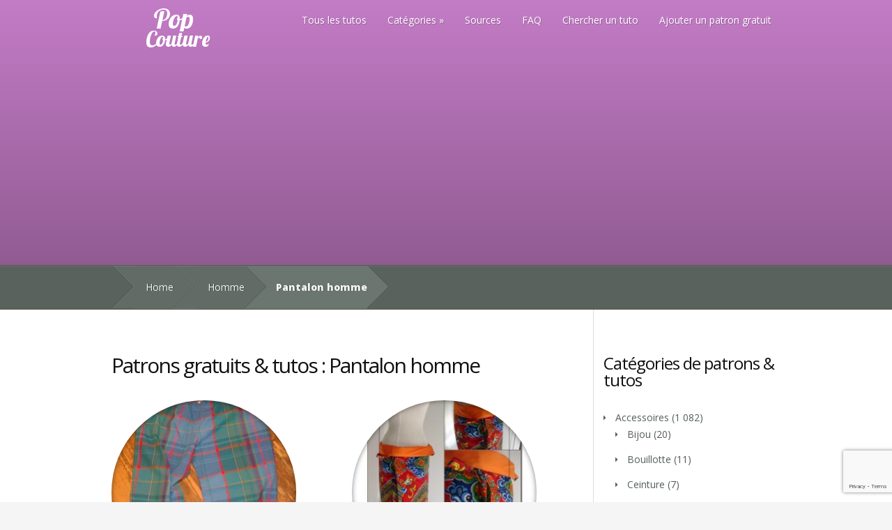

--- FILE ---
content_type: text/html; charset=utf-8
request_url: https://www.google.com/recaptcha/api2/anchor?ar=1&k=6LeWhYopAAAAAE1Ez9w1DMnrff5AtAUQHJk4OHbx&co=aHR0cHM6Ly93d3cucG9wY291dHVyZS5mcjo0NDM.&hl=en&v=N67nZn4AqZkNcbeMu4prBgzg&size=invisible&anchor-ms=20000&execute-ms=30000&cb=cczlumdzktfv
body_size: 48895
content:
<!DOCTYPE HTML><html dir="ltr" lang="en"><head><meta http-equiv="Content-Type" content="text/html; charset=UTF-8">
<meta http-equiv="X-UA-Compatible" content="IE=edge">
<title>reCAPTCHA</title>
<style type="text/css">
/* cyrillic-ext */
@font-face {
  font-family: 'Roboto';
  font-style: normal;
  font-weight: 400;
  font-stretch: 100%;
  src: url(//fonts.gstatic.com/s/roboto/v48/KFO7CnqEu92Fr1ME7kSn66aGLdTylUAMa3GUBHMdazTgWw.woff2) format('woff2');
  unicode-range: U+0460-052F, U+1C80-1C8A, U+20B4, U+2DE0-2DFF, U+A640-A69F, U+FE2E-FE2F;
}
/* cyrillic */
@font-face {
  font-family: 'Roboto';
  font-style: normal;
  font-weight: 400;
  font-stretch: 100%;
  src: url(//fonts.gstatic.com/s/roboto/v48/KFO7CnqEu92Fr1ME7kSn66aGLdTylUAMa3iUBHMdazTgWw.woff2) format('woff2');
  unicode-range: U+0301, U+0400-045F, U+0490-0491, U+04B0-04B1, U+2116;
}
/* greek-ext */
@font-face {
  font-family: 'Roboto';
  font-style: normal;
  font-weight: 400;
  font-stretch: 100%;
  src: url(//fonts.gstatic.com/s/roboto/v48/KFO7CnqEu92Fr1ME7kSn66aGLdTylUAMa3CUBHMdazTgWw.woff2) format('woff2');
  unicode-range: U+1F00-1FFF;
}
/* greek */
@font-face {
  font-family: 'Roboto';
  font-style: normal;
  font-weight: 400;
  font-stretch: 100%;
  src: url(//fonts.gstatic.com/s/roboto/v48/KFO7CnqEu92Fr1ME7kSn66aGLdTylUAMa3-UBHMdazTgWw.woff2) format('woff2');
  unicode-range: U+0370-0377, U+037A-037F, U+0384-038A, U+038C, U+038E-03A1, U+03A3-03FF;
}
/* math */
@font-face {
  font-family: 'Roboto';
  font-style: normal;
  font-weight: 400;
  font-stretch: 100%;
  src: url(//fonts.gstatic.com/s/roboto/v48/KFO7CnqEu92Fr1ME7kSn66aGLdTylUAMawCUBHMdazTgWw.woff2) format('woff2');
  unicode-range: U+0302-0303, U+0305, U+0307-0308, U+0310, U+0312, U+0315, U+031A, U+0326-0327, U+032C, U+032F-0330, U+0332-0333, U+0338, U+033A, U+0346, U+034D, U+0391-03A1, U+03A3-03A9, U+03B1-03C9, U+03D1, U+03D5-03D6, U+03F0-03F1, U+03F4-03F5, U+2016-2017, U+2034-2038, U+203C, U+2040, U+2043, U+2047, U+2050, U+2057, U+205F, U+2070-2071, U+2074-208E, U+2090-209C, U+20D0-20DC, U+20E1, U+20E5-20EF, U+2100-2112, U+2114-2115, U+2117-2121, U+2123-214F, U+2190, U+2192, U+2194-21AE, U+21B0-21E5, U+21F1-21F2, U+21F4-2211, U+2213-2214, U+2216-22FF, U+2308-230B, U+2310, U+2319, U+231C-2321, U+2336-237A, U+237C, U+2395, U+239B-23B7, U+23D0, U+23DC-23E1, U+2474-2475, U+25AF, U+25B3, U+25B7, U+25BD, U+25C1, U+25CA, U+25CC, U+25FB, U+266D-266F, U+27C0-27FF, U+2900-2AFF, U+2B0E-2B11, U+2B30-2B4C, U+2BFE, U+3030, U+FF5B, U+FF5D, U+1D400-1D7FF, U+1EE00-1EEFF;
}
/* symbols */
@font-face {
  font-family: 'Roboto';
  font-style: normal;
  font-weight: 400;
  font-stretch: 100%;
  src: url(//fonts.gstatic.com/s/roboto/v48/KFO7CnqEu92Fr1ME7kSn66aGLdTylUAMaxKUBHMdazTgWw.woff2) format('woff2');
  unicode-range: U+0001-000C, U+000E-001F, U+007F-009F, U+20DD-20E0, U+20E2-20E4, U+2150-218F, U+2190, U+2192, U+2194-2199, U+21AF, U+21E6-21F0, U+21F3, U+2218-2219, U+2299, U+22C4-22C6, U+2300-243F, U+2440-244A, U+2460-24FF, U+25A0-27BF, U+2800-28FF, U+2921-2922, U+2981, U+29BF, U+29EB, U+2B00-2BFF, U+4DC0-4DFF, U+FFF9-FFFB, U+10140-1018E, U+10190-1019C, U+101A0, U+101D0-101FD, U+102E0-102FB, U+10E60-10E7E, U+1D2C0-1D2D3, U+1D2E0-1D37F, U+1F000-1F0FF, U+1F100-1F1AD, U+1F1E6-1F1FF, U+1F30D-1F30F, U+1F315, U+1F31C, U+1F31E, U+1F320-1F32C, U+1F336, U+1F378, U+1F37D, U+1F382, U+1F393-1F39F, U+1F3A7-1F3A8, U+1F3AC-1F3AF, U+1F3C2, U+1F3C4-1F3C6, U+1F3CA-1F3CE, U+1F3D4-1F3E0, U+1F3ED, U+1F3F1-1F3F3, U+1F3F5-1F3F7, U+1F408, U+1F415, U+1F41F, U+1F426, U+1F43F, U+1F441-1F442, U+1F444, U+1F446-1F449, U+1F44C-1F44E, U+1F453, U+1F46A, U+1F47D, U+1F4A3, U+1F4B0, U+1F4B3, U+1F4B9, U+1F4BB, U+1F4BF, U+1F4C8-1F4CB, U+1F4D6, U+1F4DA, U+1F4DF, U+1F4E3-1F4E6, U+1F4EA-1F4ED, U+1F4F7, U+1F4F9-1F4FB, U+1F4FD-1F4FE, U+1F503, U+1F507-1F50B, U+1F50D, U+1F512-1F513, U+1F53E-1F54A, U+1F54F-1F5FA, U+1F610, U+1F650-1F67F, U+1F687, U+1F68D, U+1F691, U+1F694, U+1F698, U+1F6AD, U+1F6B2, U+1F6B9-1F6BA, U+1F6BC, U+1F6C6-1F6CF, U+1F6D3-1F6D7, U+1F6E0-1F6EA, U+1F6F0-1F6F3, U+1F6F7-1F6FC, U+1F700-1F7FF, U+1F800-1F80B, U+1F810-1F847, U+1F850-1F859, U+1F860-1F887, U+1F890-1F8AD, U+1F8B0-1F8BB, U+1F8C0-1F8C1, U+1F900-1F90B, U+1F93B, U+1F946, U+1F984, U+1F996, U+1F9E9, U+1FA00-1FA6F, U+1FA70-1FA7C, U+1FA80-1FA89, U+1FA8F-1FAC6, U+1FACE-1FADC, U+1FADF-1FAE9, U+1FAF0-1FAF8, U+1FB00-1FBFF;
}
/* vietnamese */
@font-face {
  font-family: 'Roboto';
  font-style: normal;
  font-weight: 400;
  font-stretch: 100%;
  src: url(//fonts.gstatic.com/s/roboto/v48/KFO7CnqEu92Fr1ME7kSn66aGLdTylUAMa3OUBHMdazTgWw.woff2) format('woff2');
  unicode-range: U+0102-0103, U+0110-0111, U+0128-0129, U+0168-0169, U+01A0-01A1, U+01AF-01B0, U+0300-0301, U+0303-0304, U+0308-0309, U+0323, U+0329, U+1EA0-1EF9, U+20AB;
}
/* latin-ext */
@font-face {
  font-family: 'Roboto';
  font-style: normal;
  font-weight: 400;
  font-stretch: 100%;
  src: url(//fonts.gstatic.com/s/roboto/v48/KFO7CnqEu92Fr1ME7kSn66aGLdTylUAMa3KUBHMdazTgWw.woff2) format('woff2');
  unicode-range: U+0100-02BA, U+02BD-02C5, U+02C7-02CC, U+02CE-02D7, U+02DD-02FF, U+0304, U+0308, U+0329, U+1D00-1DBF, U+1E00-1E9F, U+1EF2-1EFF, U+2020, U+20A0-20AB, U+20AD-20C0, U+2113, U+2C60-2C7F, U+A720-A7FF;
}
/* latin */
@font-face {
  font-family: 'Roboto';
  font-style: normal;
  font-weight: 400;
  font-stretch: 100%;
  src: url(//fonts.gstatic.com/s/roboto/v48/KFO7CnqEu92Fr1ME7kSn66aGLdTylUAMa3yUBHMdazQ.woff2) format('woff2');
  unicode-range: U+0000-00FF, U+0131, U+0152-0153, U+02BB-02BC, U+02C6, U+02DA, U+02DC, U+0304, U+0308, U+0329, U+2000-206F, U+20AC, U+2122, U+2191, U+2193, U+2212, U+2215, U+FEFF, U+FFFD;
}
/* cyrillic-ext */
@font-face {
  font-family: 'Roboto';
  font-style: normal;
  font-weight: 500;
  font-stretch: 100%;
  src: url(//fonts.gstatic.com/s/roboto/v48/KFO7CnqEu92Fr1ME7kSn66aGLdTylUAMa3GUBHMdazTgWw.woff2) format('woff2');
  unicode-range: U+0460-052F, U+1C80-1C8A, U+20B4, U+2DE0-2DFF, U+A640-A69F, U+FE2E-FE2F;
}
/* cyrillic */
@font-face {
  font-family: 'Roboto';
  font-style: normal;
  font-weight: 500;
  font-stretch: 100%;
  src: url(//fonts.gstatic.com/s/roboto/v48/KFO7CnqEu92Fr1ME7kSn66aGLdTylUAMa3iUBHMdazTgWw.woff2) format('woff2');
  unicode-range: U+0301, U+0400-045F, U+0490-0491, U+04B0-04B1, U+2116;
}
/* greek-ext */
@font-face {
  font-family: 'Roboto';
  font-style: normal;
  font-weight: 500;
  font-stretch: 100%;
  src: url(//fonts.gstatic.com/s/roboto/v48/KFO7CnqEu92Fr1ME7kSn66aGLdTylUAMa3CUBHMdazTgWw.woff2) format('woff2');
  unicode-range: U+1F00-1FFF;
}
/* greek */
@font-face {
  font-family: 'Roboto';
  font-style: normal;
  font-weight: 500;
  font-stretch: 100%;
  src: url(//fonts.gstatic.com/s/roboto/v48/KFO7CnqEu92Fr1ME7kSn66aGLdTylUAMa3-UBHMdazTgWw.woff2) format('woff2');
  unicode-range: U+0370-0377, U+037A-037F, U+0384-038A, U+038C, U+038E-03A1, U+03A3-03FF;
}
/* math */
@font-face {
  font-family: 'Roboto';
  font-style: normal;
  font-weight: 500;
  font-stretch: 100%;
  src: url(//fonts.gstatic.com/s/roboto/v48/KFO7CnqEu92Fr1ME7kSn66aGLdTylUAMawCUBHMdazTgWw.woff2) format('woff2');
  unicode-range: U+0302-0303, U+0305, U+0307-0308, U+0310, U+0312, U+0315, U+031A, U+0326-0327, U+032C, U+032F-0330, U+0332-0333, U+0338, U+033A, U+0346, U+034D, U+0391-03A1, U+03A3-03A9, U+03B1-03C9, U+03D1, U+03D5-03D6, U+03F0-03F1, U+03F4-03F5, U+2016-2017, U+2034-2038, U+203C, U+2040, U+2043, U+2047, U+2050, U+2057, U+205F, U+2070-2071, U+2074-208E, U+2090-209C, U+20D0-20DC, U+20E1, U+20E5-20EF, U+2100-2112, U+2114-2115, U+2117-2121, U+2123-214F, U+2190, U+2192, U+2194-21AE, U+21B0-21E5, U+21F1-21F2, U+21F4-2211, U+2213-2214, U+2216-22FF, U+2308-230B, U+2310, U+2319, U+231C-2321, U+2336-237A, U+237C, U+2395, U+239B-23B7, U+23D0, U+23DC-23E1, U+2474-2475, U+25AF, U+25B3, U+25B7, U+25BD, U+25C1, U+25CA, U+25CC, U+25FB, U+266D-266F, U+27C0-27FF, U+2900-2AFF, U+2B0E-2B11, U+2B30-2B4C, U+2BFE, U+3030, U+FF5B, U+FF5D, U+1D400-1D7FF, U+1EE00-1EEFF;
}
/* symbols */
@font-face {
  font-family: 'Roboto';
  font-style: normal;
  font-weight: 500;
  font-stretch: 100%;
  src: url(//fonts.gstatic.com/s/roboto/v48/KFO7CnqEu92Fr1ME7kSn66aGLdTylUAMaxKUBHMdazTgWw.woff2) format('woff2');
  unicode-range: U+0001-000C, U+000E-001F, U+007F-009F, U+20DD-20E0, U+20E2-20E4, U+2150-218F, U+2190, U+2192, U+2194-2199, U+21AF, U+21E6-21F0, U+21F3, U+2218-2219, U+2299, U+22C4-22C6, U+2300-243F, U+2440-244A, U+2460-24FF, U+25A0-27BF, U+2800-28FF, U+2921-2922, U+2981, U+29BF, U+29EB, U+2B00-2BFF, U+4DC0-4DFF, U+FFF9-FFFB, U+10140-1018E, U+10190-1019C, U+101A0, U+101D0-101FD, U+102E0-102FB, U+10E60-10E7E, U+1D2C0-1D2D3, U+1D2E0-1D37F, U+1F000-1F0FF, U+1F100-1F1AD, U+1F1E6-1F1FF, U+1F30D-1F30F, U+1F315, U+1F31C, U+1F31E, U+1F320-1F32C, U+1F336, U+1F378, U+1F37D, U+1F382, U+1F393-1F39F, U+1F3A7-1F3A8, U+1F3AC-1F3AF, U+1F3C2, U+1F3C4-1F3C6, U+1F3CA-1F3CE, U+1F3D4-1F3E0, U+1F3ED, U+1F3F1-1F3F3, U+1F3F5-1F3F7, U+1F408, U+1F415, U+1F41F, U+1F426, U+1F43F, U+1F441-1F442, U+1F444, U+1F446-1F449, U+1F44C-1F44E, U+1F453, U+1F46A, U+1F47D, U+1F4A3, U+1F4B0, U+1F4B3, U+1F4B9, U+1F4BB, U+1F4BF, U+1F4C8-1F4CB, U+1F4D6, U+1F4DA, U+1F4DF, U+1F4E3-1F4E6, U+1F4EA-1F4ED, U+1F4F7, U+1F4F9-1F4FB, U+1F4FD-1F4FE, U+1F503, U+1F507-1F50B, U+1F50D, U+1F512-1F513, U+1F53E-1F54A, U+1F54F-1F5FA, U+1F610, U+1F650-1F67F, U+1F687, U+1F68D, U+1F691, U+1F694, U+1F698, U+1F6AD, U+1F6B2, U+1F6B9-1F6BA, U+1F6BC, U+1F6C6-1F6CF, U+1F6D3-1F6D7, U+1F6E0-1F6EA, U+1F6F0-1F6F3, U+1F6F7-1F6FC, U+1F700-1F7FF, U+1F800-1F80B, U+1F810-1F847, U+1F850-1F859, U+1F860-1F887, U+1F890-1F8AD, U+1F8B0-1F8BB, U+1F8C0-1F8C1, U+1F900-1F90B, U+1F93B, U+1F946, U+1F984, U+1F996, U+1F9E9, U+1FA00-1FA6F, U+1FA70-1FA7C, U+1FA80-1FA89, U+1FA8F-1FAC6, U+1FACE-1FADC, U+1FADF-1FAE9, U+1FAF0-1FAF8, U+1FB00-1FBFF;
}
/* vietnamese */
@font-face {
  font-family: 'Roboto';
  font-style: normal;
  font-weight: 500;
  font-stretch: 100%;
  src: url(//fonts.gstatic.com/s/roboto/v48/KFO7CnqEu92Fr1ME7kSn66aGLdTylUAMa3OUBHMdazTgWw.woff2) format('woff2');
  unicode-range: U+0102-0103, U+0110-0111, U+0128-0129, U+0168-0169, U+01A0-01A1, U+01AF-01B0, U+0300-0301, U+0303-0304, U+0308-0309, U+0323, U+0329, U+1EA0-1EF9, U+20AB;
}
/* latin-ext */
@font-face {
  font-family: 'Roboto';
  font-style: normal;
  font-weight: 500;
  font-stretch: 100%;
  src: url(//fonts.gstatic.com/s/roboto/v48/KFO7CnqEu92Fr1ME7kSn66aGLdTylUAMa3KUBHMdazTgWw.woff2) format('woff2');
  unicode-range: U+0100-02BA, U+02BD-02C5, U+02C7-02CC, U+02CE-02D7, U+02DD-02FF, U+0304, U+0308, U+0329, U+1D00-1DBF, U+1E00-1E9F, U+1EF2-1EFF, U+2020, U+20A0-20AB, U+20AD-20C0, U+2113, U+2C60-2C7F, U+A720-A7FF;
}
/* latin */
@font-face {
  font-family: 'Roboto';
  font-style: normal;
  font-weight: 500;
  font-stretch: 100%;
  src: url(//fonts.gstatic.com/s/roboto/v48/KFO7CnqEu92Fr1ME7kSn66aGLdTylUAMa3yUBHMdazQ.woff2) format('woff2');
  unicode-range: U+0000-00FF, U+0131, U+0152-0153, U+02BB-02BC, U+02C6, U+02DA, U+02DC, U+0304, U+0308, U+0329, U+2000-206F, U+20AC, U+2122, U+2191, U+2193, U+2212, U+2215, U+FEFF, U+FFFD;
}
/* cyrillic-ext */
@font-face {
  font-family: 'Roboto';
  font-style: normal;
  font-weight: 900;
  font-stretch: 100%;
  src: url(//fonts.gstatic.com/s/roboto/v48/KFO7CnqEu92Fr1ME7kSn66aGLdTylUAMa3GUBHMdazTgWw.woff2) format('woff2');
  unicode-range: U+0460-052F, U+1C80-1C8A, U+20B4, U+2DE0-2DFF, U+A640-A69F, U+FE2E-FE2F;
}
/* cyrillic */
@font-face {
  font-family: 'Roboto';
  font-style: normal;
  font-weight: 900;
  font-stretch: 100%;
  src: url(//fonts.gstatic.com/s/roboto/v48/KFO7CnqEu92Fr1ME7kSn66aGLdTylUAMa3iUBHMdazTgWw.woff2) format('woff2');
  unicode-range: U+0301, U+0400-045F, U+0490-0491, U+04B0-04B1, U+2116;
}
/* greek-ext */
@font-face {
  font-family: 'Roboto';
  font-style: normal;
  font-weight: 900;
  font-stretch: 100%;
  src: url(//fonts.gstatic.com/s/roboto/v48/KFO7CnqEu92Fr1ME7kSn66aGLdTylUAMa3CUBHMdazTgWw.woff2) format('woff2');
  unicode-range: U+1F00-1FFF;
}
/* greek */
@font-face {
  font-family: 'Roboto';
  font-style: normal;
  font-weight: 900;
  font-stretch: 100%;
  src: url(//fonts.gstatic.com/s/roboto/v48/KFO7CnqEu92Fr1ME7kSn66aGLdTylUAMa3-UBHMdazTgWw.woff2) format('woff2');
  unicode-range: U+0370-0377, U+037A-037F, U+0384-038A, U+038C, U+038E-03A1, U+03A3-03FF;
}
/* math */
@font-face {
  font-family: 'Roboto';
  font-style: normal;
  font-weight: 900;
  font-stretch: 100%;
  src: url(//fonts.gstatic.com/s/roboto/v48/KFO7CnqEu92Fr1ME7kSn66aGLdTylUAMawCUBHMdazTgWw.woff2) format('woff2');
  unicode-range: U+0302-0303, U+0305, U+0307-0308, U+0310, U+0312, U+0315, U+031A, U+0326-0327, U+032C, U+032F-0330, U+0332-0333, U+0338, U+033A, U+0346, U+034D, U+0391-03A1, U+03A3-03A9, U+03B1-03C9, U+03D1, U+03D5-03D6, U+03F0-03F1, U+03F4-03F5, U+2016-2017, U+2034-2038, U+203C, U+2040, U+2043, U+2047, U+2050, U+2057, U+205F, U+2070-2071, U+2074-208E, U+2090-209C, U+20D0-20DC, U+20E1, U+20E5-20EF, U+2100-2112, U+2114-2115, U+2117-2121, U+2123-214F, U+2190, U+2192, U+2194-21AE, U+21B0-21E5, U+21F1-21F2, U+21F4-2211, U+2213-2214, U+2216-22FF, U+2308-230B, U+2310, U+2319, U+231C-2321, U+2336-237A, U+237C, U+2395, U+239B-23B7, U+23D0, U+23DC-23E1, U+2474-2475, U+25AF, U+25B3, U+25B7, U+25BD, U+25C1, U+25CA, U+25CC, U+25FB, U+266D-266F, U+27C0-27FF, U+2900-2AFF, U+2B0E-2B11, U+2B30-2B4C, U+2BFE, U+3030, U+FF5B, U+FF5D, U+1D400-1D7FF, U+1EE00-1EEFF;
}
/* symbols */
@font-face {
  font-family: 'Roboto';
  font-style: normal;
  font-weight: 900;
  font-stretch: 100%;
  src: url(//fonts.gstatic.com/s/roboto/v48/KFO7CnqEu92Fr1ME7kSn66aGLdTylUAMaxKUBHMdazTgWw.woff2) format('woff2');
  unicode-range: U+0001-000C, U+000E-001F, U+007F-009F, U+20DD-20E0, U+20E2-20E4, U+2150-218F, U+2190, U+2192, U+2194-2199, U+21AF, U+21E6-21F0, U+21F3, U+2218-2219, U+2299, U+22C4-22C6, U+2300-243F, U+2440-244A, U+2460-24FF, U+25A0-27BF, U+2800-28FF, U+2921-2922, U+2981, U+29BF, U+29EB, U+2B00-2BFF, U+4DC0-4DFF, U+FFF9-FFFB, U+10140-1018E, U+10190-1019C, U+101A0, U+101D0-101FD, U+102E0-102FB, U+10E60-10E7E, U+1D2C0-1D2D3, U+1D2E0-1D37F, U+1F000-1F0FF, U+1F100-1F1AD, U+1F1E6-1F1FF, U+1F30D-1F30F, U+1F315, U+1F31C, U+1F31E, U+1F320-1F32C, U+1F336, U+1F378, U+1F37D, U+1F382, U+1F393-1F39F, U+1F3A7-1F3A8, U+1F3AC-1F3AF, U+1F3C2, U+1F3C4-1F3C6, U+1F3CA-1F3CE, U+1F3D4-1F3E0, U+1F3ED, U+1F3F1-1F3F3, U+1F3F5-1F3F7, U+1F408, U+1F415, U+1F41F, U+1F426, U+1F43F, U+1F441-1F442, U+1F444, U+1F446-1F449, U+1F44C-1F44E, U+1F453, U+1F46A, U+1F47D, U+1F4A3, U+1F4B0, U+1F4B3, U+1F4B9, U+1F4BB, U+1F4BF, U+1F4C8-1F4CB, U+1F4D6, U+1F4DA, U+1F4DF, U+1F4E3-1F4E6, U+1F4EA-1F4ED, U+1F4F7, U+1F4F9-1F4FB, U+1F4FD-1F4FE, U+1F503, U+1F507-1F50B, U+1F50D, U+1F512-1F513, U+1F53E-1F54A, U+1F54F-1F5FA, U+1F610, U+1F650-1F67F, U+1F687, U+1F68D, U+1F691, U+1F694, U+1F698, U+1F6AD, U+1F6B2, U+1F6B9-1F6BA, U+1F6BC, U+1F6C6-1F6CF, U+1F6D3-1F6D7, U+1F6E0-1F6EA, U+1F6F0-1F6F3, U+1F6F7-1F6FC, U+1F700-1F7FF, U+1F800-1F80B, U+1F810-1F847, U+1F850-1F859, U+1F860-1F887, U+1F890-1F8AD, U+1F8B0-1F8BB, U+1F8C0-1F8C1, U+1F900-1F90B, U+1F93B, U+1F946, U+1F984, U+1F996, U+1F9E9, U+1FA00-1FA6F, U+1FA70-1FA7C, U+1FA80-1FA89, U+1FA8F-1FAC6, U+1FACE-1FADC, U+1FADF-1FAE9, U+1FAF0-1FAF8, U+1FB00-1FBFF;
}
/* vietnamese */
@font-face {
  font-family: 'Roboto';
  font-style: normal;
  font-weight: 900;
  font-stretch: 100%;
  src: url(//fonts.gstatic.com/s/roboto/v48/KFO7CnqEu92Fr1ME7kSn66aGLdTylUAMa3OUBHMdazTgWw.woff2) format('woff2');
  unicode-range: U+0102-0103, U+0110-0111, U+0128-0129, U+0168-0169, U+01A0-01A1, U+01AF-01B0, U+0300-0301, U+0303-0304, U+0308-0309, U+0323, U+0329, U+1EA0-1EF9, U+20AB;
}
/* latin-ext */
@font-face {
  font-family: 'Roboto';
  font-style: normal;
  font-weight: 900;
  font-stretch: 100%;
  src: url(//fonts.gstatic.com/s/roboto/v48/KFO7CnqEu92Fr1ME7kSn66aGLdTylUAMa3KUBHMdazTgWw.woff2) format('woff2');
  unicode-range: U+0100-02BA, U+02BD-02C5, U+02C7-02CC, U+02CE-02D7, U+02DD-02FF, U+0304, U+0308, U+0329, U+1D00-1DBF, U+1E00-1E9F, U+1EF2-1EFF, U+2020, U+20A0-20AB, U+20AD-20C0, U+2113, U+2C60-2C7F, U+A720-A7FF;
}
/* latin */
@font-face {
  font-family: 'Roboto';
  font-style: normal;
  font-weight: 900;
  font-stretch: 100%;
  src: url(//fonts.gstatic.com/s/roboto/v48/KFO7CnqEu92Fr1ME7kSn66aGLdTylUAMa3yUBHMdazQ.woff2) format('woff2');
  unicode-range: U+0000-00FF, U+0131, U+0152-0153, U+02BB-02BC, U+02C6, U+02DA, U+02DC, U+0304, U+0308, U+0329, U+2000-206F, U+20AC, U+2122, U+2191, U+2193, U+2212, U+2215, U+FEFF, U+FFFD;
}

</style>
<link rel="stylesheet" type="text/css" href="https://www.gstatic.com/recaptcha/releases/N67nZn4AqZkNcbeMu4prBgzg/styles__ltr.css">
<script nonce="Z2KWaxTyDYlV0qU6tPP4HA" type="text/javascript">window['__recaptcha_api'] = 'https://www.google.com/recaptcha/api2/';</script>
<script type="text/javascript" src="https://www.gstatic.com/recaptcha/releases/N67nZn4AqZkNcbeMu4prBgzg/recaptcha__en.js" nonce="Z2KWaxTyDYlV0qU6tPP4HA">
      
    </script></head>
<body><div id="rc-anchor-alert" class="rc-anchor-alert"></div>
<input type="hidden" id="recaptcha-token" value="[base64]">
<script type="text/javascript" nonce="Z2KWaxTyDYlV0qU6tPP4HA">
      recaptcha.anchor.Main.init("[\x22ainput\x22,[\x22bgdata\x22,\x22\x22,\[base64]/[base64]/MjU1Ong/[base64]/[base64]/[base64]/[base64]/[base64]/[base64]/[base64]/[base64]/[base64]/[base64]/[base64]/[base64]/[base64]/[base64]/[base64]\\u003d\x22,\[base64]\\u003d\x22,\x22ZcOPTcOQwqtgw7rDi3Yww67DkcK8WCXCvsKjw6p2wq7CoMK7FcOEeFnCvinDuz/Co2vCkQ7DoX5EwqRWwo3DsMObw7kuwpMTIcOILx9Cw6PCisOaw6HDsE5hw54Rw7jCksO4w41PU0XCvMKeR8OAw5ECw7jClcKpJcKbL3tXw7MNLGkHw5rDsXbDgATCgsKRw7guJkfDksKYJ8OVwq1uN17Dq8KuMsKAw53CosO7fMKXBjMrT8OaJAI2wq/[base64]/LMOBwqLCgMKcwq0HPcKfW8OVYcKGw7c5TMOKFSIwCMK4DTjDl8Oow6FNDcOrBzbDg8KBwozDh8KTwrVVRlB2BTwZwo/[base64]/[base64]/w4Ftw6R8w4A9wqNnOC5vb3XDscKZw7Awe2TDjMOzfMKKw77Dk8OHUMKgTCTDuFnCuhspwrHClsO7djfChMO+XsKCwo4Rw4TDqi8dwrdKJlIawr7DqmrCpcOZH8O7w6XDg8OBwqPCgAPDicKjbMOuwrQ/woHDlMKDw5vCoMKyY8KcTXl9b8KnNSbDjDzDocKrDMOqwqHDmsOoAR87wqXDlMOVwqQMw4PCuRfDmMOPw5PDvsO0w6DCt8O+w6UOBSt7LB/[base64]/DnsObV2fCnArChm5VX8KAw6PDm8KTwqx9IcKUa8KswooNw7HCk01nRMOnasOJViogw73DjFpuwpAsEsKEecKtL3nDgnoZDcOmwoTCmg/CiMOIbsO/YV4ZISJkw7BFDi/DgF4Yw4vDonPCm3l4LBzDsVbDi8OFw6obw6PDhsKAN8OGGCpvXsOuwpgkLUPDscKYAcKgwqTCtiESOcOsw6MyXMKuw70DKBdFwoFHw4rDmBluesOSw5DDiMOlNsKsw71LwodqwrtnwqBeFQgGwqXCgcOddy/[base64]/DnARAwqgsw6J9X1FVacO7OsObasKkEsO5w4d0w5XCkMOBKH3Ckjp0wogJD8KYw4/DhlhAVWjDtyDDh0Rlw7PChA0gTcObPB7CrF7CsiZ2ZSvDq8Opw59GV8KbGsKiwqpfwr0TwocYCmR8wo/Dj8K8wqPCmXUYw4PDjWRRagFcfMOTwrLCqX3CpyYywrXCtBwIQWkZCcO7DnLCqcKFwpPDv8KbZkHDkhVCMMK/wqsLV1DCtcKEwr17DWcLSMO0w67Djy7DhsOUwrcmajPCoGhqw6tuwoJILMO5CjrDkmTDmsOMwpIbw6x1NxzDk8KuT1PDk8ONw5LCqcKNSwFIC8Kjwo7DhkwfXnATwrcNOVXDjlnCkgd2d8Ocw5Eow5XCgEPDh3TCtx/Dl2LCrwXDgsKVbMK/Ywgfw4goOThLw50Dw5gjN8KtCwkDTVUXFR0xwpzCq3rDn1XCl8O0w68Bwo4Cw4rDqMKsw6tSUMOgwq/Dq8OuAAzCvUTDisKdwoUawrUgw5QVCEzClkJ+w48rWyTCmcOMGsOZeGnCmHEaBsO4wqFjdV0KNcONw6jCsgEJwqTDusKqw6zDmMOsMwt8Y8K6wp/CkMO0dhrCp8Osw4PCmy/[base64]/[base64]/Dk13Do8OWworCm31VAsKdw6TCkxzCh0/CjsKowoHCgMOmTkh4BFXCr1MJdWIGPcK9wpjCjVpzRkl7RgHCosOIQMOzR8KCM8K/A8ObwrlGMhjDisOkXnfDvMKbw44DO8Oaw5AowrDCk3BPwp/Ds1cUH8OybMO9RMOOfHXCmFPDkjtXwoPDjTHCtgIcQAPCtsKjaMO5BgHDpmUnLMOEw5U2NSvCmARuw75Bw4vCqMOxw4lZQFPCtQPDpwxQw4LCnTcFw6LDnl1Uwp/[base64]/DqMOWw7HDpBHDucK5YMOsYMO8EkENWBwWw5R+w5RLw4/DmSfCrUMKDMO1LRjDlW5NfcOQw6fChmBVwrLCrz9HS27CulfDgihhw7F7UsOkZzx+w6sXFBtAw7jCtR7DucONw59bAsOwLsO8Q8KTw4k+VMKEw4nDqcOQc8KAw7HCvMO5DBLDrMKFw6R7OzrCpRTDiwscN8OWQU57w7XCpXrDlcOTOnPCkXEgw5Zpwq/CgsOSwofCssK8KCnChnXDuMKIw7TCnMKuU8OBw4hLwonCgMO5cVQfXGE1N8KVw7HDmHTDg1/DsmEywp4qw7LCicO5EsKlLSfDiX8VSsOMwozCoWJ3X3Y6woPCpBZkw4JVT2fDpSXCuWIjAcKEw4jChcKRw4UzRnjDhsOKwpzCsMOnEMKWRMO4dMKxw6HDpXbDgALDg8ORFsKoMiLCrBdFc8O0wpseQ8O1woE0QMKBwo5yw4MKLMOzwr/DncKAdzlpw5jCjMKhHRXDtlXCqsOkHiHCgBRzOU5fw4zCv3fDojLDkw8tRgzDg3TClB8XZhNww7LDjMOgPUbDm3oKHjRkZMO7wozDo0w4w6snw64fw5gmwrzCj8KGNS/DjsKAwpUzwrjDikwKw51gFEtSRkjCpmzDplogw6M6W8OsJysBw43CisO/wovDjCAtBMO0wrVrTlAPwoTCpMKxw63DrsOcw5/CrcOVw4TDusKHcltvwp/Cux5XAA3DhsOgAcOPw5nDusK4w4Nrw5fDpsKcwq3CmcKPLlnCmDVbw5LCtGTCjm/DhcOsw5M/Z8KtTsKxBFLCmAkiwovCu8OhwqI5w4vDrcKRwrjDmlMWN8OswprCkcK6w7VrXsKie03Ci8KkDwfDkcOMV8KZXH1cQydVw4s/RDp7TcOmaMKUw7nCrMOXw6EIVsKNdsK/CSdeKcKKw5nDqHbDiEPCkkHCrjBAEMKSZMOyw49Bw48BwpJuGAXCksKmUS/[base64]/w6o1WCwuw4bDvElzBGhzY8KRw65GVTIqIMKxbi3Dk8KHIHnCgMKPFMOgHH7DjsORwqd0JMOEwrVSwqfCs1B/wr3DpEvDomTDgMKOw7/[base64]/ClsKPfcKbwo47Tkhlw4I7wr50UXRZTcKmw4EYwoDDvDMlwrTCvnjDn3DCnG1pwq3Cq8KjwrPCiionwq5qwqgyHMOfwrLCncO8w4DCscK7aUg/[base64]/[base64]/DuigEwozCsUvCncOTMEJAworDjMOKPSXCrMKDw55FAljDsCfCjcO7wp3DiE4LwrHDqQXDu8Kwwo05wqQ2w6HDiRwBAsK8w4/DkXkQDsO9cMKzAS3DgMKLbj/DksKWwrY2wq82ESfCuMOKwqsnacOhwqsgf8OudsOiMMOkCWxDwpU5wo9Aw73Dq03DuQ3CksKewpvCs8KRJMKRw6/CoxfDk8OfUMOXT2w2FCJFKcKwwo3CniwGw7/CmnnChhXCuilawpXDiMKsw4lAPG8jw6TCmH3DjsKIOmwYw7MAQ8Kgw70OwoBUw7TDs0XDrmJdw5E9wpYfw6XCn8OTwonDp8KEw7UrHcKKw63DnwbDpsOVcXvCmnbDscOJRxjCn8KBbnrCnMOfwrgbJSIQw77DtkI1AsOFdsOSwpjDoy7Cl8K/UcOvwpDDhlUnBArCghbDqMKYwq59wqbCkcK0wo3DvybDu8Kvw5rCtCQYwqLCtADDnsKIDSkYBh/[base64]/Cm8OAw4oywr9/KMKwABfDt1BXYsOYcxsMwrrCjcOZU8OTNyUPw7R9aMKLIsKHw4pow7LCgsKISg0wwq06wqvCgBTChcOwasK4RhvCqcO1w5lbw6E4w7zDs0HDvUtow747MGTDvzQMEsOowp/DpVo9w7DCk8O7Ykw1wq/[base64]/DkhbCm8OKQWFDw4FKJnHDl8KnLsKmw4Elw5Raw4TDoMKew5Vpw7TCjsOqw5LCpFRWQxHCg8K+wrnDiFR9w4RVw6LCjlVYwr3CsWzDiMKSw4Jbw5HDmMOAwr1RfsOhJ8OZw4rDvsKVwok7TjoWw5BfwrXDrA/Dl2JUbGdWOFXCrMKRUsK4wr5fCMOIVMKqfAtWXcOQcQYJwrImw54CScOuUMK6wozCu2LCoS8MGsKlwrfDlzU6VsKeU8OoenEXw7HDu8O/SXHDscOfwpMJWgrCmMKXw5lSDsO/[base64]/[base64]/CpMO+wrkSw6LDiMOrwoJbw53DgcO7wq3DkcKuTsOxd2fDkFM3wqPCq8KBwqlIw6PDicO5w54iHTLDg8OTw5IEwqF4wqLCiiFxw6sbwpbDnGBywp9wKFPCtsKUw50sE2wNwovCpMOZD3Z1LMKZw4k/w6FEfSYDc8OTwoslPUokGhkywpFma8Ocw5pawqEIw77Cj8Obwp1fAsOxEVLCtcKTwqHCpsKxwodNIcOzA8Oaw7rCs0J1K8KSwq3CqcKfwqZfw5PDoXhJIsK9IHJLN8OWw55VMsK9Q8KCX3bDpi5aNcKlChbDusO0WBLCpsODwqfCnsKNScO8wo/DuBnDh8Oqw7jCkWLDtm/DjcKFNMKlwpoMcT0JwrkeV0Y4w5zCkcOPw6rCiMKfw4PDm8OAwrwMe8ODw6bDlMKkw7g8ECbCh3JrVUU5w6kKw6x/wqHCi3rDs0gbMCrCnMKYc2fDkXLDkcKvTSvClcKzwrbCrMK6DW9IDkR8LsK5w4QvPj3ChSFYw6/DlRp0w5UBw4fDtsK+P8Kkw5bCvsKtX27CosOvXMOPwqBJwqbCn8KkDGLDmU0Cw5/CklEDScKEQEZ2w4DCisO3w4nDt8KQKVzCnRcLA8OcCcK4SsOZw59hABHDucOqw6LCpcOEwqDCj8Kpw4k6E8K+wqfDncOoXiXCsMKMc8O/[base64]/Du8K1HXATccODM8OMbDnCmTEOwpjDmcKawo1ZKgzDkMKDDsKSEVDCiy/DgcKaakhQIB3CucKFwq0rwp0UKsKMTsOzw7zCncOzQlZKwr5wS8OPAcKSw7jCpWNmAMKwwpkxPhlcL8O7w6DDn3DDosKUwr7CtcKJwqjDvsKGMcKAHm88eVDDkMKEw5EFd8Onw4/CjSfCt8OGw4HCqMKmw7DDr8KVw4XCgMKJwqwUw7lDwrvCnMKBUmbDnsKDJSxWw50JOxQ4w5bDolTCu2TDicKhw4kWYlbCtSJOw7XDtljCvsKFb8KbOMKNfSfCi8KoTXXCg3IWS8O3ccOhw6UZw6tDNWtbwqp/[base64]/w793PirChwLDnwdxw7ZcbkPCtmnCpMK3w6hVA34Bw7fCq8Otw6nCrcKcQCMVwp07wrxcBCR7ZsKHCELDs8O3w5TDp8KBwpjDisOEwrTCuWnCpsOvDTfCgiMOO0ZEwqXClcOZI8KIJMK8Ln7Dt8Kfw5EUdcKNCXxvX8K5EsKiRj/DmnfDpsOMw5bDsMORQMKHwqLDssKzwq3DkmYnwqELw7gjYHgIf1lBwr/[base64]/[base64]/J8KvFcKpF1A9UsOHNsKgCsK+w5kEwrFxYhIrV8K4w7oxf8OCw7jDvcKWw5VcMi/CocKTV8OPwofDsXrDkSsqwp8cwpA+wrozA8KYRcKaw5I0QSXDg3fCo2jCtcOcUTRCaGxCw5vCsR45AcKBw4N/[base64]/LT3DgcO9IcKRwpd+KXLCocKWST8Zwo1/ehYxPHwaworCl8OZwo54wqbCm8O6EcOZIMKNKCvDiMKHLMOFAsOWw5p7HA/CqsOgBsOxKMKywophOTZkwp/Dr1kLN8OCwqDDmsKjwpl/w7fCtDVnRxRNL8KODsK3w4g0wpNeTMKzSFdewovCsFDDqjnCjsK+w6rDk8KiwqcZw758L8Kkw7TDjMK5BH/DqmtgwpHDlGlBw4NoWMOVVMKcIlpQwr8nIcOvw6vCpcO8BcOdJcO4wqdZRR3CtMKVI8KDbsKhPXYPw5RIw68XR8OZwobDqMOKwqd7AsKzQBggwpo+w6XChCHDssKww7oQwqDDqMOXB8OtBcKIQUtVwrx/[base64]/DoBXCg8KkaDrCnMKbCcOXwqHClHrDpMKqw6gOWsKMw64dDcOoecKLwowJIcKow6DDm8OscCzCtzXDkV8xwo0gVkkkAV7Dr3HCm8OzBC9jw6Q+wrckw5bDi8K6w50EJcKKw5pPwrtdwpHCtwjDqVHCosK4w7bDoWDDncKYwr7CtHfCusOQR8KkOg/[base64]/BEAWVQ/[base64]/DoRDCt0dfQiPDiMOBUsO6wojDusKAw6nCqMKHw6/CiyhgwoVEK8OzTMO8w7fCp2A9woMiScKmC8OBw4zDoMO+woNCJcKnwowSBcKKdRRWw6jCosOtwoPDtl85b3dXScK0wqzDpj1Qw5NDU8OOwotqRcOrw5nCu2NUwq1NwrFxwqIlwozCjGPCo8KlHinCjm3Dk8KOPWrCo8KYZDDCuMOCWlouw7/CnXjCu8OyDcKDZjvCvMOUw6nCq8OHwqrDgnYjIlBwS8KCLHdmw6ZrQsO7w4BED1U4w47CmTBUBS12w7fCn8OQGMOmw6N+w51yw5kswr/DnlNfDBxuCW5cO2/CoMONRRwCOVrDn2/DlRPCnsOUP31zA0APT8KcwoDDnnZQJFoUw4TCucO8EsOTw6MGTsO6OH49JEnDpsKCWi3Djxc/SsK8wqLCv8KEKMKsP8KdMS/DpMO3wqPDugLCrTl7ZMO+wpbDmcO7wqNBw4YHw6jCpmnDujVVKsKUwoTCj8KmdRZxWsKbw4pqwrDDnXvCoMKPTmoOw7YCwrVub8OdVFMKY8K5Y8K6w6HDhgVuwqhywpvDrVwvwqp4w6vDjMKJWcKqwq7DjwFmwrYUHTx/[base64]/DncOuw4lEwprCj8O4NsOJVcOYMQXCjMO1w75bwqMrw404HDXDoD/CjD4rJ8OGGl7DvsKmEcKvXlrCkMOjJsOHVwHCv8O5egPDuhbDs8OjGMOsNCnChMKhQXEMUlRkesOuPiAIw45UXsKBw45Hw5fDmFwTwrTDjsKsw47DssKyOcKrWh1tEzooJiHDn8OtHWJJFsKrLAfCncKKw6TCtVkPw7LDjsO/VSwFw68dM8KKcMKiQz3CkcKVwqAwDGLDhsOIbsK9w70gw5XDvDvCuwDDsA4MwqIdw73CicKuwrALc3zDisKcw5TDozwswr3DvcKCAMKHwoTDmRLDgsOtwpPCrcK/w73DoMOdwrTDqm/DucOZw5pEShZOwr7CnsOqw6LDiAg8HizCpWVyWMK+McOXw6/Dr8K2wrN5wo5gLcOqWwPClRXDqnHCo8KvYsOzw7NPA8OiTsOOwpbCv8OoNsOrWMK0w5TCgVwSDsKJMCnDsmPDmULDt3orw50JC3XDv8KiwoTCvsKqGMK1W8KbPMKgPcKZBkYEw7shShE/worCrcKSCBXCtcO5EcOvwoZ1wrMjUMKPwrDDucKXJ8OxNAvDvsK1DSVjSFPCoXgOw507wqXDpMKyUMKeZsKbwpBQwrA/XFEKPhfDusOvwr3DncKjZG52V8OdXABRw6JaDF1HNcOxQsOxAATChj7Cqh87wpbDp3rClhnCjVkrw6J5a249UMK6D8Knag0EfBdYQcOVwp7DvGjDvcOnwpPDvUjChcKMwpcKMXDCgsKqKsKqL3Mqw4hvwqzClcKKwpfCtMK3w75dWcOBw7x6KsK4MUZuUW/CtlfCiTnDqcKlwqvCi8K+wqjCkz4dKsO3SlTDpMKgwodfAUTDv1jDlX3DsMK1wrLDisO4wq1QOBfDrynCtR53UsK8wq/Dri3CtWbCtEFIOMKzwqw+JHsqMcKPw4Qhwr3CiMKTw4NwwrnDpB8UwpjCoQzCncKnwplGQ37Dvh3DuUnDojbDh8O4w4NawqTCtSEkKMOhMA7DsEsuBRjCuXDDi8Omw4fCkMO3wrLDmgzCgAAaRsO4wqjCicOvSsK+w6cxwr/Dh8KFw7RywqkswrdJIsKuwqFAa8OYwrcZw5RpfcO0w59pw4DDsw9cwoHDmsKUc23CvylrMljCtMOwYMOPw6nCucODwoM/AXXDgMOgw4XClMO/[base64]/wr4Ic2bClXkFwq5nN8KJw7/CkMKlQE5ywpUAJRvCkEjDusKCw6lXwoR8w7HCu0HCksOvw4bCusORekYKwq3CtRnDosOqU3fDhcO/G8Opwp3CgBfCgsOrGsO/[base64]/[base64]/[base64]/DtXkxwpgaw6HDtSvCl3DDjUHCjX7Cj8OPw7zDnsOSG2dGwqwWwqrDg0jCv8KQwr/Dkkd7IlrDu8OXRmhdOMKpTT86wofDiD7Cl8KiNHvCpsOhK8ORw7PCmsO6w4LDrsK9wrTCghdpwo0aC8Krw6cawrFZwqLCsgTDj8ObaA3CqMOJKW/DssOQbVBVIsO0ccKPwqHCosOLw7XDu2YwF1TDs8KMw7ljw5HDtk/Cu8Ksw4/[base64]/XMKjaS0ZHcKOMMOOw4LCpMKgwrLDizJqw5xBw6/DrMObCcK7dcK+TsOYEcOYJMKGw6PCrD7DkUfDsC14BcKhwp/ChMOewrvCuMKOcMOjwrXDgWEDMxzCni/Dph1pAcORwoXCrG7CtF0IMsK2wpZLwo41ATfCpgg8c8Kxw57CoMK/w7cZbcKPCsO7wq9Uw5t8w7PDtsObw44YTmrDosKVwo0Ww4AEJcOKUsKHw73DmhUNa8OIK8KGw5LDoMKCbwdhwpDDmxLDoXbCiglrR1U+GgnDicOcMiI2wqHCvmvChGDCkMKYworDhMKqchTCnQXChyZsTHXCv33CmRrCu8O2PDnDgMKAw7fDk39zw7R/[base64]/CocKSXcOKwovCggnCuDAuJsOKJcK7wrrDrSLDsMKcwp7ChMKtwoEgPhTCoMOYEk8sQ8KhwpMzwqIZwoLCuVNdw6Alwp3CkQAceEQzLFXCgcOqe8Kbej8Ow7hKbMOywoYCYMKgwrk9w6bDkiQJRcOYTi99OcOEMXnChW/CgsOXZhPDqQElwq51fTEGw5HDpwHCr1oKEVEew7/Duh19wp5QwqR6w7BsA8K5w7jDrmfDgsOhw7/DrMOlw7wXJcO/wpUrw6QIwqMfYMO8BcOSw6XDgcKRw53Dhm7ChsOYw5zDu8KSw4xYUEQ8wpnCpXbDrcKvfUJ4S8OvbzJQw4bDqMO9w5bDnh1bwpskw7pJwofDusKCBVQJw7bCk8OpV8Oxw6ZsAhLCjcOBFH4dw4lwZsK0wqTDoxXCg1TCvcOgJUrCqsORw7HDtMOwTk/CksOUw49cO2fCrcK2w4kNwrTDkgpmSkHChSTDoMOVdw/CsMKEMGxfPMO1NMKxC8OFwpcgw7nCnnJVLsKFJcOeKsKqO8OXfRbCqmfCoGrCm8KgHsOIJcKVw5hheMKqTsOuwroLw5o7CX4OZ8OJUTLCkMOvwrLCusONw6jDvsOxZMKaZMOOLcOtMcKXwpAFwqzCvwDCi0pWS3TCqMKtQU/DoSIbQU/[base64]/Jj4ER3PDrsO2wrJVTsOmPCJjbsKkZUxgwrgHwrfDlHd5fGXDkx/Do8K4JcO4w6bChiddTcOnw59LaMKhWgTDmHcRYVUJOADCpcOGw5nDocKywpXDvMKWasK2RGwxw6LCgU1lwrIrTcKRW2jCn8KYwqDCmcO7w57Dg8KTHMOOGMKqwprCvSLDv8OEw4tsORZ2wozCncOBesOVZcKxQcKHw6skVhtHWhhZEE/DkjDCm03Ct8KIw6zCkTbDk8KLHcKhWMKuBT4zw6kaAmJYwr0ww7fDkMO+wpBvFH7DucO0w4jCiVXCtsODwpxjXsKnwotOD8OvZx/[base64]/IidHwrLCvD1vd3laeMOPw6jDhU/DjcKTNsONGkV4eWTDm17CtsOLwqPCtHfCtMOsJMKEw6J1w63CsMOtw6wBHsO4HcOkwrPCmQNXICrDqiHCpmnDv8KRe8OyLy8sw55sOUvCqsKcOcK/w6guwr81w7kDwp/DnsKIwpHDp3gfK1PDoMOvw6zDmcKPwqXDs3N9wp5IwoPDkFbCmMKPJMKTw4DDmcObXcKzSl8jIcOPwr7DqFbDhsOjTsKmw4dZwqpIwprDgMK+wr7Cg3fDgMOhB8K+w6rDlsK2QsKnwr02w4Iew5Z8NcKJw51ywpwUMU3Cj2TDqsOHSMOSw4PDixTCvA1/[base64]/CtDQUw7Q5w64Dw4V3JSpKw5nDo8KNVS5Ow5FSXRh1CMKqOcOfwocWSW3Dg8KmVEfCp0EkLMKgETHCscK+XMK5ZmNBRETCr8KhTWMdw7/CpFHDicO8KyTCvsKOBl43w6hZwp5Ew5Uaw6Y0S8OgBWnDr8K1AsKYNTZNwrzDlSnCtsK+wo13w6FYesObw4ozw6Vuw7jCpsOwwr8IOEVfw4/CkcKVXsKdUzbCvAwXwqfCvcK3wrc/KQ5xw6jDrcOwdyICwpDDosKrf8Kuw6bDjFl1eFvCkcO4XcKUw4fDlAjCi8OHwrzCu8KKbF5jLMK6wrYxw5XChMKgwr/DuA/DkMKswpUud8Ocw7FnHcKfwotuBMKHOMKuw55UN8K3B8Ojwo/Dvno+w5l5woM3wqMuFMOhwop4w6oew41twrjCt8OXwo1YEX3Dp8Kow4QXZMKDw6o9wqYNw5vCsX7ChW19wqLDksOswqpGw5UCC8KwT8Kgw7HCmwbCnXrDtXTDncKsTsOhNsKFA8OxbcKfw611worCv8KUw47DvsKHw4PCq8KIRBkqw6YlUMOzAi/DrsKzenTDnmImdMK6FsKaRMKew4B/wp0qw4VGw5hGGkIZbAjCtWEywrbDosOgUjPDjUbDrsOHwpQgwr3DuFbCtcOzTMKBNllQXcO/YcKwbh3DlUDCsmZva8Kaw7TDmcKOwojDqQTDtsO6w4vDr0jCr1x0w70uwqE2wq1xwq3DhsKnw4rDtcOWwpAiHxAgN13CkcOiwrUAZcKFVm4/w7s9wqbDr8Kuwooaw7Vxwp/Cs8OSw4TCqcOQw40dBF/CuHXCszsUw6oAw4RIwpHDngIawq4eVcKAa8ObwqzCnSF/[base64]/[base64]/CtMOgF8KQVFkRTRImw41SwqRBbsObw50ebRVhGcOpQsOaw53Dpy/[base64]/[base64]/CmDTDksONwrhnSxDCpMOjNQjDgMOGU8KzUyZPK8KjwqbDs8K9GULDkcOEwrkJXgHDgsOxNTfCnMKASQrDlcOAwo1NwrHCkk3DrwV0w5kHFcOcwoxAw6hkAsOzX1EVKF0MUsOSQH9CcMOuw61Qd2DDrhzCslQODBA+wq/DrcKtXsKew7xoHMKKwoATWEjCvknCuFZwwrdIw77Crj3ChsK0w7rDujfCpUvDrQgaPsOlccK2wpEHcnfDuMOyEsKpwrXCqTsGw6TDm8KxRAt0wqwhU8KYwoFQw5DDmivDuG3DpCzDgAQfw5BAJw/CgUHDq8KPw6lhXSPDhcKCSBknwr/Dg8KTw6vDsBZJM8KKwrd0w4kcOcO7E8ObW8KVwrEQNMOjXcKHZcOBwqrCocK8UhM9VD9CLRlZwo9mwq/DusKTZMOeewjDhsKQUlk/R8OXNcOSw5/CisKZax0hw6PCmyfDvkfCj8OIwpfDsTxlw6U8KjjCu2/[base64]/CiWtrSThTK8KuZMKhOF3DtsK5w5RDJWMUw6XChcK+RcKhLnbCucOAbHtowrADTMKjAcK7wrQUw7IdH8OSw6d2wr0+wpHDnsOwAAoJGcO7VTTCpnfCjMOtwoxIwroZwpVvw4PDvMOMw5TCqXvDrgPDvsOld8KKLhd/eljDqQjDg8KFGVFoTghTCTXCoxJNWkBRw4HCgcKGfcKbW1JKw6TDhH3ChAHCo8OpwrbDjAo0NcOIwr0HC8KbUVfDnmDCg8KCwqV7wozDpmjCvMKefUMmwqLCm8K7Q8OPIMK9wprDiWnDql0Bex/CpcOPwozCoMKgOirCisOtwpHCqGxma1PCtcOJEcK2CXnDhcO3X8KTKALCl8OFLcOQPBXDr8KhGcOlw54Ww7dwwpzCocODGcKaw617w6QQQV/[base64]/[base64]/[base64]/QFYPfsKAwqQFOUx+Ny3CowHDtcO5BsOJw4Qkw45mbcOXw6I3NcOtwqQFCxLDl8KjfMOIw6jDpsO5wobCihjDpcOPw5dZAcOUVsORZCXCgCzDgcKvN1PDlsKXN8KJBl3Dj8OReTwyw4rDssKnA8OFeGjCuCLCksKSwrLDh2E1QHA9wpEtwqFsw7TCtl/Cp8KyworDhTIgKjEzwp8pJgkcfhLCksO/KMKrNHVFQxrDrsKlZQXCucKKKhzDpMO2esKrwq8+w6MfTC/Dv8K8wr3CocKTw6/DpsOhwrXCqcKAwrrCm8OuZsOodhDDokfCuMOsRcOHwpwDZylsMQnDhg8gUGHCkXcGw6A+XWtWLsKbwqnDoMO4w6zCumnDt17CnXt4W8O9ecK0wrRrBmXCmHF+w4d4wqDCsTdywoPCsDXDj1AqaxDDtQLDvzwlw5gkRcKdD8KTL2PDksONwoPCu8KCwr/Ci8O8JsKpeMOzwpNlwp/[base64]/DpMKewpwJLcKYwpFNJDVjw4fDkltLf0kPcMKnUcOHdCDChFbCvHADJEETw6rCqnsVI8KjJMOHSAzDqn5cMMKXw4JmYMOkwr5acMK3wq/CqkwjAQ1HDXgIA8KHwrfDucKSYMOvwotqw6fDvxjClTJ7w6nCrELCi8Kgw5cVwozDrm3CtRF5woEzwrPDqRcswpotw7LCl1bCuzpULkACSiFxwr/[base64]/CimtaPF86NsOPHkcIwoZuUxx9QX/Dj1MjwozDucKfw4J2Lw/Dj3k3wqsYw7TChyNzAMOEZS8gwrZAM8O5w7Qqw4zDinUGwrPDpcOueAHCtS/CpWVgwqAVD8KGw7IXwr7CucOKw4/CqBpMYMKeYMOVNTbChFPDssKSw79iQMO9w4k+SMOcw6pDwqdAAMKTJHnDuWfCm8KOGwo2w7gwMS7Cuh9IwofCk8OAbcOUTMOUBsK/[base64]/CusOWwrPCmCbCiG3DvMKVJsOaHMOAQsK3w6JEwohIN1HCtMOCXsOQISlYa8KKOsK3w4DDvcOsw4FvUn/CjsOpwpRyQcK2w5PDt3PDv1RiwoEBw7cnwqTCpQ1awr7DkC3DgMOka3UXdkwnw7zDo250w4sBGh80VANTw7Jpw4fDtg/DuwPCjFdZw7M3wpM/[base64]/w4tuE0XDphTCkmI3w7/DijHClsKDHsKXw7Myw5QMWh48QCtgw6jDsQxWw5PCuATDjDhrWT3ChsOvYVnCucOoRMOYwqgTwp3CvWJiwphCw6tzw5fCk8OzJEzCmMKnw7/DujTCgMOZw4/Dq8OxXsKVw7/DizosPMOzw5Z7AX0PwoXDgx7DtzFbUE7Clx/DoklBK8O4AwAMwrIWw6xKw5rCqjHDrybDhMOqd3BQScOxBxHDs3sCKE4rwoLDl8OsJT08VcOjb8Kyw5gbw47DncOWw5xuOjcbD190M8OgO8KrfcOjKB/Dt3jCkHLCrXdBGS4lwqIjRlTDrx4ZIsK9w7RWbMO8w6JwwplSw4bCnMKdwrTDphDDqW/DrDxlwrUvw6TDmcO+w4bCjCI/wqXDvGLCkMKqw4oHw4XClU3CuxBlaVYXZhHCi8Kpw6lYw7jDklHDjcOswq1BwpLDn8KTIMK6FMO5E2XCoig/w7LCs8OWwqfDvsObPcOfNyclwolzRUrDlMO1wpBiw5/DtkHDvXLClsKJQMOlw4Mnw61YRmLCg23DoQtkXx/Do3/DgcKQNw/DlBxew4zCgMKdw6LCkzZUwrtOU2rCoxMEw5bCicOVX8O9QStuNGHCo3jCrMO/wp/[base64]/[base64]/w53DtMKQT8KVwq8mwqHDscOWWcKia8ORw6rCi8OeO0tAwqknJMO8RcOww7TDusK+FTpUTcKLacKtw7QLwrLDqcOjKsK9K8KXBW3Di8KYwrxLasKKPDp4LsOIw7t0woYLcMOTGsOUwoVVwr0Ww4fDssOjWyvDrsK2wrkIMT3Dn8OhB8OnakzCoX/Cr8O3ZHc8B8K/B8KdDBY1fMOIFMOXVsK1DMO/CAxHBUYtGMOIAB0IOjvDuhVKw4ddUQRPWMKtWGLCswkHw793w5pAd29xw63CnsKoQzR4woxaw5NEw6TDnBTDqH7Dp8KESyTCmGrCjcO9BMO4w4IVTcKSAh/DgcKvw57DnWXDq3XDr2IDwo7ClAHDisOoYMOZcBp+N1vCn8KhwoM/w5FMw5BWw5LDlsK1WMK9dMOEwoNncgJ8VsO7aVwVwrQjOGYcwqExwohsRykCDSJzwrXDvyvDmVbDjcO7wp4Gwp3CoRTDjMOSW1jDth1hwp7DvmY5cTPCngdww6jDokUNwojCp8Kvw5TDvRjChBPChXp9aRo0w7fDtTkZwrPCssOvwp/CqH4hwqdZCgvCkGFJwrrDs8OONSzCkcKyUw7CgTvDrMO1w7rCncOwwq3Dp8OlUW/[base64]/CqSwXeTIYckgWw7Adw4XCugnDmMKmDGwqGRjDtsK6w6ISw7ZeUSjCjcOfwrvDtcO1w53ChQrDosOzw4sJw6bDvsKOw4IzFijDqsKCdMKEH8O6VsKnPcKTbsKfUD5FRTDCjkTCuMKrETnCgsKjwqzDh8K2wqHDvUDClQoYw4/CpHERAxfCqXQWw5fCh1vCiBgMcFXDrT15VsKKw7Vhe3bCgcOaccOMw4fCt8KOwonCnMO9w7w3w5ZTwrfCtwUmRBhqOsOMw4pCw6kbw7dzwq7CtsO4I8KHIcKQU1J0Diwfwq95JMKtFsONb8OZw4d3wocvw7fCqwFWScOew7jDrcOPwrsowrDClUXDjsOhZsK8J104eV/CtsO1woXDuMKEwoHDsxXDmHcVwrobWMOgwrPDpTfCo8KhQ8KvYxHDisO3bV0gwpbDiMKNUWXClT9gwq/DnH0edkZdGUVGwqFtYCtww7fCnCoQdGPDiXHCrMOkwq9Rw7fDjMK0CsOZwoMywobCjRNywqPDmUHCjRd5wppVw51yPMK9LMOzBsKLwoVcwo/[base64]/w75uGcOqwp3CmiIoF3www47CmzXDvsOUw7DCgzvDgsOBNhHCt0kcw58Hw7TCq3jCtcOtwqzCl8OPNVo5UMOWbmttwpHDtcKyOCh2w41KwrrCr8KxOAUtFsKVwpk7AsOcJisswp/DgMKawrE1bMOhSMK3wpkaw6orccO6w7sRw4bCpcO8B1PCo8Kiw5lGwqNgw47Cq8OkK1IbQ8OiBMK1MXDDoRvDtcKgwq8swqNOwrDCp0gdQHfCk8KqwpzCvMKQwrjCrSgQJVscw60sw7DCsWluCXfClXLCoMKDw6bDl23Dg8KsEz3Ci8KzfkjDq8Kiw7JaXcO/wqjDgRDDgcOCb8KGUMOpw4bCkEHCoMORRsKMwqrCiw8Kw4EIacOCworCghkfwpllwr/CkGvCtn4Nw4PCjlnCgQEITMKxOwvCh3p5JsKnE14QPcKtDsKzWQ/[base64]/Dq8KDIMKhwqzClWfDhcKKwoHCvcKUwrXDjQgjID/[base64]/ClMOPdsKbGlPDgMOSw5zDi8OuHcKsQi/DsghjSMKpL3RlwofDsF7Dv8OFwr5qFzogw4EMwqjCssOVwqLDr8KNw5coLMO8wpRGw43DhMOREsKAwokgU3LCoy/CqcOBwoDDqikrwpA3S8OGwpnDgMK1H8Osw7F2w6fCgnQFIgw2LncZPHTDvMO0wrNHWE7Dm8ONPC7CgXdEwoXCmsKdw4TDpcKLRhJQDyNNFXw4a1zDoMOzLCgkwpHDkynDtsO+G1B0w5QVwrtEwpXDq8Kow51AbXx/[base64]/DqsOqw5lFcMKiNcK/w4EcX8OZw5ZmCiA8wpzDiMKnDFPDnsOiw5vDsMKxTQVqw659NT1tJSnCrSopel5Aw6jDr1k4ek5WTsKfwo3DncKewqrDh3BzUgLClcKLOMKyQMOJw7PCjGENwr85RFnDn3wwwpbCoAYlw67Dnw7Cv8O5FsK+w4EJw7p/wqMHwoBRwrxHw5rCmDIDKsOjV8O0VibCgzbCv2YoCWYswoRiwpILw4Arwr1Cw43CusOCfMK3wrjCkyNTw6IywpLCnSJ0wpJPw6/Cr8OZMBHCkzhOJcOBwqxvw5kew4HCmF/[base64]/Dnlo3e8KAHXJFajPDq8O4w43Ch8ODbMOIMV8EwrhBdRrDn8KwQXXCi8KnPMKEcTPCoMKAB04kMsOza2TCicORZcKNwozChSQAw4vClB8WAMOkP8OGZFo0wqnDtDFBwqkZLgt2FkgQUsKmbV9+w5A4w63CiSM0byzCnR3CjMO/U0QTw6lLwpchAsO1DBNPw73Di8OHw6Ycw7PCiWbDisOTfh83fmkjwpA/AcOkw57Dtlggw77Cpm8BdCzCg8Kiw6rCrsKswrUyw7fCnTB3wo7Dv8KfPMK7w50gwoLDq3bDgsOLGDxiHMKxwqgwZnEAwoooO1ESPsK/[base64]/ClWhCCsKZIDHDhsO0wo0lw4XDl1g1wojCm8OQw5LDocODHMKswpzDoHFOCsOOwrtBwoAJwohjEEUUJUIfEsKCwoXDp8KELsOowqHCkz1dw4TCgV1Iwpdqw7htw6V7eMK+LcOCwqxJMsOqwoVDewN4w78jFkoWw7AXGcK9wpXCkhHCjsKTwqnCgW/[base64]/CoQ\\u003d\\u003d\x22],null,[\x22conf\x22,null,\x226LeWhYopAAAAAE1Ez9w1DMnrff5AtAUQHJk4OHbx\x22,0,null,null,null,1,[16,21,125,63,73,95,87,41,43,42,83,102,105,109,121],[7059694,467],0,null,null,null,null,0,null,0,null,700,1,null,0,\[base64]/76lBhnEnQkZnOKMAhnM8xEZ\x22,0,0,null,null,1,null,0,0,null,null,null,0],\x22https://www.popcouture.fr:443\x22,null,[3,1,1],null,null,null,1,3600,[\x22https://www.google.com/intl/en/policies/privacy/\x22,\x22https://www.google.com/intl/en/policies/terms/\x22],\x22YXQO/jSMYeiTXbFgwGqefCqAYeTbl0Tr5fX7cn66n2E\\u003d\x22,1,0,null,1,1769244796288,0,0,[215,41,50,141],null,[50,95,67,95,184],\x22RC-m7F8M3IsxdMkIQ\x22,null,null,null,null,null,\x220dAFcWeA6yMsN13I6KnIvLdpzWzyul3YQASS1UUSGMEwxhPlxW7ulRbpqTQGEtT0X3BFRCol_hkvDFx96V-1MBvfXv_iemdneR9Q\x22,1769327596312]");
    </script></body></html>

--- FILE ---
content_type: text/html; charset=utf-8
request_url: https://www.google.com/recaptcha/api2/aframe
body_size: -269
content:
<!DOCTYPE HTML><html><head><meta http-equiv="content-type" content="text/html; charset=UTF-8"></head><body><script nonce="B-IXw0I6JH_PQ2aVvUcFGQ">/** Anti-fraud and anti-abuse applications only. See google.com/recaptcha */ try{var clients={'sodar':'https://pagead2.googlesyndication.com/pagead/sodar?'};window.addEventListener("message",function(a){try{if(a.source===window.parent){var b=JSON.parse(a.data);var c=clients[b['id']];if(c){var d=document.createElement('img');d.src=c+b['params']+'&rc='+(localStorage.getItem("rc::a")?sessionStorage.getItem("rc::b"):"");window.document.body.appendChild(d);sessionStorage.setItem("rc::e",parseInt(sessionStorage.getItem("rc::e")||0)+1);localStorage.setItem("rc::h",'1769241197540');}}}catch(b){}});window.parent.postMessage("_grecaptcha_ready", "*");}catch(b){}</script></body></html>